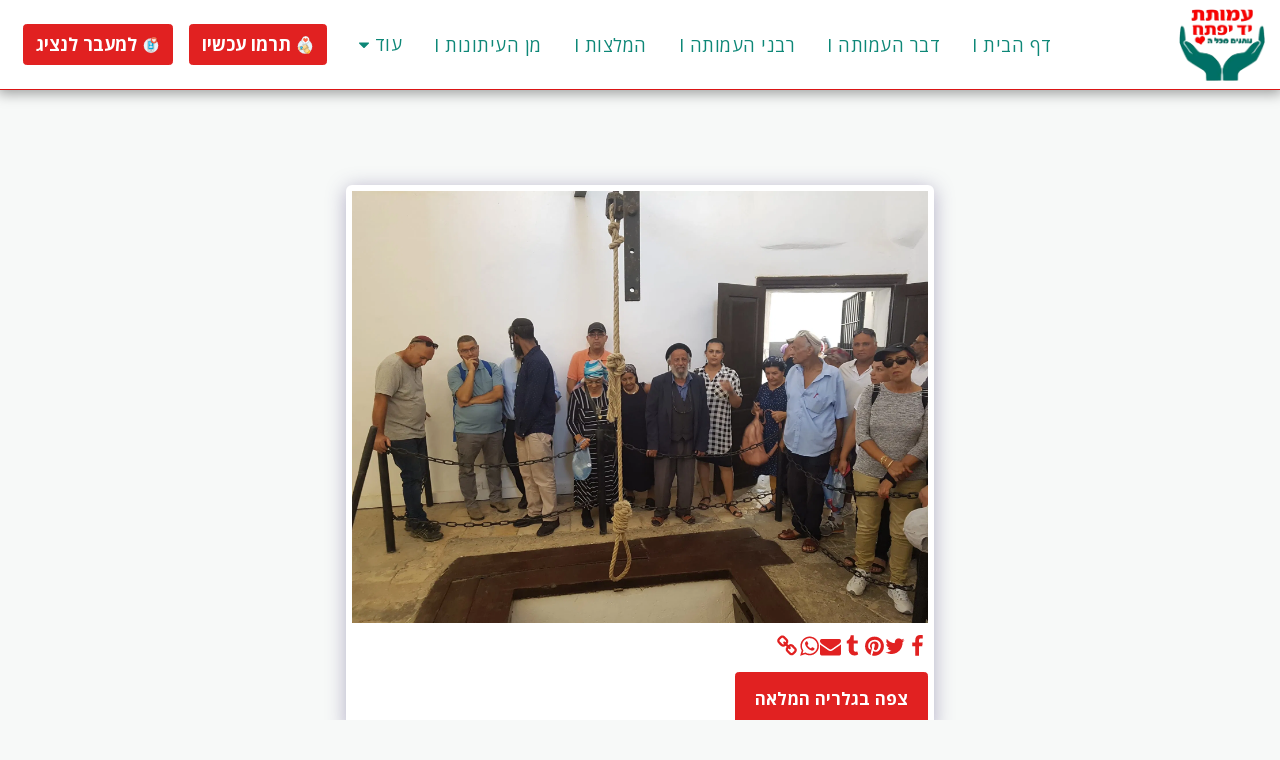

--- FILE ---
content_type: image/svg+xml
request_url: https://images.cdn-files-a.com/ready_uploads/svg/heart-rate-meas602baa9406fff.svg?v=3
body_size: 1137
content:
<svg xmlns="http://www.w3.org/2000/svg" viewBox="0 0 100 100"><g class="nc-icon-wrapper"><defs/><circle class="a" cx="50" cy="58.5" r="40" fill="#e8f4fa" stroke="#daedf7" stroke-miterlimit="10"/><path class="b" d="M70.859 64.714a2.99 2.99 0 0 0-3.69-2.065l-1.81.512a2.991 2.991 0 0 0-1.626-5.756l-1.439.407a2.99 2.99 0 0 0-1.627-5.755l-1.438.406a2.99 2.99 0 0 0-1.629-5.755l-10.429 2.948c-7.412 2.094-7.9 5.339-12.136 6.536l-23.4 6.584 5.028 16.491 19.1-5.37c3.6-1.017 21.428 12.135 28.271-4.148L68.8 68.4a2.99 2.99 0 0 0 2.059-3.686z" style="" fill="#ffda8f"/><path class="c" d="M61.293 48.773a2.99 2.99 0 0 0-3.693-2.065l-10.429 2.948c-7.412 2.094-7.9 5.339-12.136 6.536l-23.4 6.584 1.311 4.3 23.306-6.567c4.238-1.2 4.724-4.442 12.137-6.537l10.431-2.948a2.966 2.966 0 0 1 2.1.193 2.986 2.986 0 0 0 .373-2.444z" style="" fill="#ffe9bd"/><path class="d" d="M59.176 58.693l3.118-.881" fill="#ffcebf" stroke="#45413c" stroke-linejoin="round" stroke-linecap="round"/><path class="d" d="M61.042 64.38l4.317-1.219" fill="#ffcebf" stroke="#45413c" stroke-linejoin="round" stroke-linecap="round"/><path class="d" d="M57.55 52.938l1.679-.475" fill="#ffcebf" stroke="#45413c" stroke-linejoin="round" stroke-linecap="round"/><path class="e" d="M52.968 72.877l11.068-3.128" stroke="#45413c" stroke-linejoin="round" stroke-linecap="round" fill="none"/><path class="f" d="M30.746 56.775a1.5 1.5 0 0 0-1.774-.833l-3.259.921a1.5 1.5 0 0 0-1.076 1.637l.531 3.954 7.194-2.033z" stroke="#45413c" stroke-linejoin="round" stroke-linecap="round" fill="#fff"/><path class="f" d="M35.739 74.447a1.5 1.5 0 0 1-1.075 1.638l-3.259.921a1.494 1.494 0 0 1-1.774-.833l-1.617-3.647 7.194-2.032z" stroke="#45413c" stroke-linejoin="round" stroke-linecap="round" fill="#fff"/><path class="g" d="M24.074 61.578l8.764-2.476a1.821 1.821 0 0 1 2.247 1.257l2.477 8.764a1.821 1.821 0 0 1-1.257 2.248l-8.764 2.476a1.822 1.822 0 0 1-2.25-1.258l-2.475-8.763a1.821 1.821 0 0 1 1.258-2.248z" style="" fill="#4acfff"/><path class="h" d="M34.267 59.291a1.819 1.819 0 0 1 .818 1.068l2.476 8.764a1.822 1.822 0 0 1-1.261 2.248l-8.76 2.476a1.811 1.811 0 0 1-1.338-.138z" style="" fill="#00b8f0"/><path class="i" d="M24.074 61.578l8.764-2.476a1.821 1.821 0 0 1 2.247 1.257l2.477 8.764a1.821 1.821 0 0 1-1.257 2.248l-8.764 2.476a1.822 1.822 0 0 1-2.25-1.258l-2.475-8.763a1.821 1.821 0 0 1 1.258-2.248z" stroke="#45413c" stroke-linejoin="round" fill="none"/><g><path class="j" d="M52.213.6a21.182 21.182 0 0 0-10.967 38.627 15.943 15.943 0 0 1-4.612 8.088.712.712 0 0 0 .539 1.222c6.974-.412 11.073-2.718 13.821-5.7A21.186 21.186 0 1 0 52.213.6z" style="" fill="#fff"/><path class="k" d="M54.454 33.823a2.429 2.429 0 0 1-3.3-.043l-8.336-7.914a9.392 9.392 0 0 1-2.787-6.912 7.293 7.293 0 0 1 2.882-5.854 5.765 5.765 0 0 1 7.9.984l2.222 2.588 2.291-2.528a5.764 5.764 0 0 1 7.921-.774 7.292 7.292 0 0 1 2.72 5.93A9.386 9.386 0 0 1 63 26.134z" stroke-miterlimit="10" fill="#ff6242" stroke="#e04122"/><path class="l" d="M74.348 23.553a21.168 21.168 0 0 1-23.354 19.279c-2.748 2.987-6.847 5.293-13.821 5.7a.712.712 0 0 1-.539-1.222 15.943 15.943 0 0 0 4.612-8.088 21.154 21.154 0 0 1-9.191-17.946 20.756 20.756 0 0 1 1.353-6.916 21.141 21.141 0 0 0 40.94 9.188z" style="" fill="#e8f4fa"/><path class="i" d="M52.213.6a21.182 21.182 0 0 0-10.967 38.627 15.943 15.943 0 0 1-4.612 8.088.712.712 0 0 0 .539 1.222c6.974-.412 11.073-2.718 13.821-5.7A21.186 21.186 0 1 0 52.213.6z" stroke="#45413c" stroke-linejoin="round" fill="none"/></g><path class="e" d="M16.665 79.267l19.1-5.37c3.6-1.017 21.428 12.135 28.271-4.148L68.8 68.4a2.99 2.99 0 0 0-1.626-5.755l-1.81.512a2.991 2.991 0 0 0-1.626-5.756l-1.439.407a2.99 2.99 0 0 0-1.627-5.755l-1.438.406a2.99 2.99 0 0 0-1.634-5.751l-10.429 2.948c-7.412 2.094-7.9 5.339-12.136 6.536l-23.4 6.584" stroke="#45413c" stroke-linejoin="round" stroke-linecap="round" fill="none"/><g><path class="b" d="M81.3 85.892l-1.773-1.365-3.008-2.517c-3.225-2.7-2.383-5.713-8.025-10.43l-7.94-6.637a2.855 2.855 0 0 0-3.662 4.381l-1.1-.916a2.855 2.855 0 0 0-3.662 4.381l-1.095-.916a2.855 2.855 0 0 0-3.662 4.381l-10.814-9.04a2.855 2.855 0 0 0-3.662 4.38L47 83.381c-2.268 2.713-1.814 5.187 1.95 8.333 9.968 8.333 13.74.132 20.051 5.407l1.928 1.585z" style="" fill="#ffda8f"/><path class="d" d="M54.508 74.772l-2.373-1.983" fill="#ffcebf" stroke="#45413c" stroke-linejoin="round" stroke-linecap="round"/><path class="d" d="M50.664 79l-3.286-2.746" fill="#ffcebf" stroke="#45413c" stroke-linejoin="round" stroke-linecap="round"/><path class="d" d="M58.17 70.392l-1.278-1.068" fill="#ffcebf" stroke="#45413c" stroke-linejoin="round" stroke-linecap="round"/><path class="e" d="M51.93 87.5l-4.928-4.119" stroke="#45413c" stroke-linejoin="round" stroke-linecap="round" fill="none"/><path class="m" d="M81.3 85.892l-1.773-1.365-3.008-2.517c-1.81-1.513-2.339-3.128-3.452-5.087a27.472 27.472 0 0 1-19.049 17.953c6.426 2.542 9.873-2.03 14.986 2.244l1.928 1.585z" style="" fill="#ffbe3d"/><path class="e" d="M81.3 85.892l-1.773-1.365-3.008-2.517c-3.225-2.7-2.383-5.713-8.025-10.43l-7.94-6.637a2.855 2.855 0 0 0-3.662 4.381l-1.1-.916a2.855 2.855 0 0 0-3.662 4.381l-1.095-.916a2.855 2.855 0 0 0-3.662 4.381l-10.814-9.04a2.855 2.855 0 0 0-3.662 4.38L47 83.381c-2.268 2.713-1.814 5.187 1.95 8.333 9.968 8.333 13.74.132 20.051 5.407l1.928 1.585" stroke="#45413c" stroke-linejoin="round" stroke-linecap="round" fill="none"/></g></g></svg>

--- FILE ---
content_type: image/svg+xml
request_url: https://images.cdn-files-a.com/ready_uploads/svg/dating-applicat602bab91185ca.svg?v=3
body_size: 773
content:
<svg xmlns="http://www.w3.org/2000/svg" viewBox="0 0 100 100"><g class="nc-icon-wrapper"><defs/><circle class="a" cx="50" cy="53.192" r="40" fill="#e8f4fa" stroke="#daedf7" stroke-miterlimit="10"/><path class="b" d="M68.008 84.981c0-1.175-8.288-2.129-18.512-2.129s-18.512.954-18.512 2.129S39.272 87.11 49.5 87.11s18.508-.953 18.508-2.129z" fill="#45413c" opacity="0.15"/><path class="c" d="M66.634 78.943a4.77 4.77 0 0 1-4.77 4.77H37.128a4.769 4.769 0 0 1-4.77-4.77v-53.05a4.768 4.768 0 0 1 4.77-4.768h24.736a4.769 4.769 0 0 1 4.769 4.769z" style="" fill="#f0f0f0"/><path class="d" d="M37.127 25.287h24.737a4.772 4.772 0 0 1 4.77 4.77v48.887-53.051a4.77 4.77 0 0 0-4.77-4.769H37.127a4.769 4.769 0 0 0-4.769 4.769v4.161a4.768 4.768 0 0 1 4.769-4.767z" style="" fill="#fff"/><path class="e" d="M66.634 78.943a4.77 4.77 0 0 1-4.77 4.77H37.128a4.769 4.769 0 0 1-4.77-4.77v-53.05a4.768 4.768 0 0 1 4.77-4.768h24.736a4.769 4.769 0 0 1 4.769 4.769z" fill="none" stroke="#45413c" stroke-linecap="round" stroke-linejoin="round"/><path class="f" d="M36.061 29.448h26.871v43.963H36.061z" style="" fill="#00b8f0"/><path class="g" d="M36.061 53.194l23.747-23.746H36.061v23.746z" style="" fill="#4acfff"/><path class="e" d="M36.061 29.448h26.87V73.41h-26.87z" fill="none" stroke="#45413c" stroke-linecap="round" stroke-linejoin="round"/><path class="e" d="M48.006 25.287l8.196-.001" fill="none" stroke="#45413c" stroke-linecap="round" stroke-linejoin="round"/><path class="h" d="M44.769 25.287a1.234 1.234 0 1 1-1.234-1.235 1.232 1.232 0 0 1 1.234 1.235z" style="" fill="#45413c"/><circle class="i" cx="49.496" cy="78.562" r="2.468" fill="#fff" stroke="#45413c" stroke-linecap="round" stroke-linejoin="round"/><g><path class="j" d="M42.952 45.98a6.544 6.544 0 1 0 13.088 0v-2.067a6.544 6.544 0 1 0-13.088 0z" style="" fill="#b8ecff"/><path class="k" d="M56.017 46.535a6.538 6.538 0 0 0-13.042 0 6.79 6.79 0 0 1-.023-.555v-2.067a6.544 6.544 0 1 1 13.088 0v2.067c0 .187-.008.372-.023.555z" style="" fill="#e5f8ff"/><path class="l" d="M42.952 45.98a6.544 6.544 0 1 0 13.088 0v-2.067a6.544 6.544 0 1 0-13.088 0z" fill="none" stroke-linecap="round" stroke-linejoin="round" stroke="#00658a"/><path class="j" d="M59.484 63.746a9.988 9.988 0 0 0-19.976 0v1.865a1.233 1.233 0 0 0 1.234 1.234H58.25a1.234 1.234 0 0 0 1.234-1.234z" style="" fill="#b8ecff"/><path class="k" d="M49.5 53.758a9.988 9.988 0 0 0-9.988 9.988v1.865a1.219 1.219 0 0 0 .1.495 9.988 9.988 0 0 1 19.768 0 1.219 1.219 0 0 0 .1-.495v-1.865a9.988 9.988 0 0 0-9.98-9.988z" style="" fill="#e5f8ff"/><path class="l" d="M59.484 63.746a9.988 9.988 0 0 0-19.976 0v1.865a1.233 1.233 0 0 0 1.234 1.234H58.25a1.234 1.234 0 0 0 1.234-1.234z" fill="none" stroke-linecap="round" stroke-linejoin="round" stroke="#00658a"/></g><g><circle class="m" cx="66.221" cy="23.873" r="17.066" style="" fill="#ff6242"/><path class="n" d="M49.241 25.58a17.066 17.066 0 0 1 33.961 0q.084-.843.084-1.708a17.066 17.066 0 0 0-34.131 0q0 .865.084 1.708" style="" fill="#ff866e"/><circle class="e" cx="66.221" cy="23.873" r="17.066" fill="none" stroke="#45413c" stroke-linecap="round" stroke-linejoin="round"/><g><path class="c" d="M66.946 34.939a1 1 0 0 1-1.449 0l-8.687-9.062a5.568 5.568 0 0 1-1.043-6.428A5.569 5.569 0 0 1 64.685 18l1.536 1.537L67.759 18a5.568 5.568 0 0 1 8.917 1.447 5.568 5.568 0 0 1-1.043 6.428z" style="" fill="#f0f0f0"/><path class="d" d="M76.957 23.762a5.57 5.57 0 0 0-9.2-2.106l-1.538 1.537-1.536-1.537a5.571 5.571 0 0 0-9.2 2.106 5.565 5.565 0 0 1 .281-4.313A5.569 5.569 0 0 1 64.685 18l1.536 1.537L67.759 18a5.568 5.568 0 0 1 8.917 1.447 5.565 5.565 0 0 1 .281 4.315z" style="" fill="#fff"/><path class="o" d="M66.946 34.939a1 1 0 0 1-1.449 0l-8.687-9.062a5.568 5.568 0 0 1-1.043-6.428A5.569 5.569 0 0 1 64.685 18l1.536 1.537L67.759 18a5.568 5.568 0 0 1 8.917 1.447 5.568 5.568 0 0 1-1.043 6.428z" fill="none" stroke-linecap="round" stroke-linejoin="round" stroke="#e04122"/></g></g></g></svg>